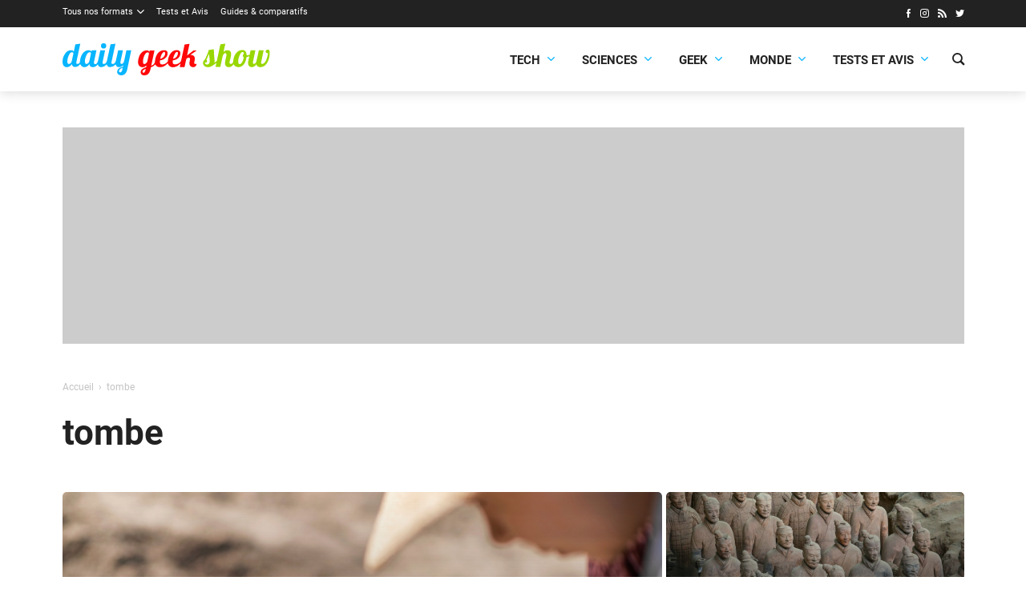

--- FILE ---
content_type: text/html; charset=utf-8
request_url: https://www.google.com/recaptcha/api2/aframe
body_size: 265
content:
<!DOCTYPE HTML><html><head><meta http-equiv="content-type" content="text/html; charset=UTF-8"></head><body><script nonce="ljk-SdOe9PmNSpj0Ob7aCw">/** Anti-fraud and anti-abuse applications only. See google.com/recaptcha */ try{var clients={'sodar':'https://pagead2.googlesyndication.com/pagead/sodar?'};window.addEventListener("message",function(a){try{if(a.source===window.parent){var b=JSON.parse(a.data);var c=clients[b['id']];if(c){var d=document.createElement('img');d.src=c+b['params']+'&rc='+(localStorage.getItem("rc::a")?sessionStorage.getItem("rc::b"):"");window.document.body.appendChild(d);sessionStorage.setItem("rc::e",parseInt(sessionStorage.getItem("rc::e")||0)+1);localStorage.setItem("rc::h",'1768622267111');}}}catch(b){}});window.parent.postMessage("_grecaptcha_ready", "*");}catch(b){}</script></body></html>